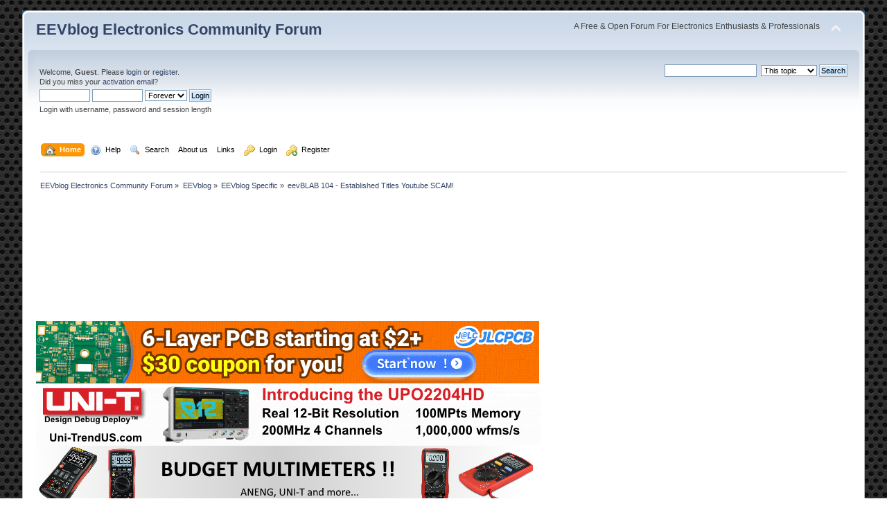

--- FILE ---
content_type: text/html; charset=UTF-8
request_url: https://www.eevblog.com/forum/blog/eevblab-104-established-titles-youtube-scam!/
body_size: 23920
content:
<!DOCTYPE html PUBLIC "-//W3C//DTD XHTML 1.0 Transitional//EN" "http://www.w3.org/TR/xhtml1/DTD/xhtml1-transitional.dtd">
<html xmlns="http://www.w3.org/1999/xhtml">
<head>
	<link rel="stylesheet" type="text/css" href="https://www.eevblog.com/forum/Themes/default/css/A.index.css+webkit.css,Mcc.r361y4iZz2.css.pagespeed.cf.I5vAA_aWSM.css"/>
	
	<script src="https://www.eevblog.com/forum/Themes/default/scripts/script.js,qfin20+theme.js,qfin20.pagespeed.jc.2VAWH0hVXk.js"></script><script>eval(mod_pagespeed_e2phwt8ptL);</script>
	<script>eval(mod_pagespeed_x2MqvM7aP7);</script>
	<script type="text/javascript">var smf_theme_url="https://www.eevblog.com/forum/Themes/default";var smf_default_theme_url="https://www.eevblog.com/forum/Themes/default";var smf_images_url="https://www.eevblog.com/forum/Themes/default/images";var smf_scripturl="https://www.eevblog.com/forum/index.php?";var smf_iso_case_folding=false;var smf_charset="UTF-8";var ajax_notification_text="Loading...";var ajax_notification_cancel_text="Cancel";</script>
	<meta http-equiv="Content-Type" content="text/html; charset=UTF-8"/>
	<meta name="description" content="eevBLAB 104 - Established Titles Youtube SCAM! - Page 1"/>
	<meta name="keywords" content="electronics forum, electronics engineering, electronics community, electronics, forum, hacker, maker, hobbyist, technology, pcb, schematic, design ,multimeter ,oscilloscope ,power supply,resistor ,capacitor ,inductor ,transistor ,chip ,ic ,arduino ,microcontroller ,pic ,atmel ,avr ,development ,discussion ,community ,review ,teardown ,equipment, altium, diptrace, eagle,circuit,australian"/>
	<title>eevBLAB 104 - Established Titles Youtube SCAM! - Page 1</title>
	<link rel="canonical" href="https://www.eevblog.com/forum/blog/eevblab-104-established-titles-youtube-scam!/"/>
	<link rel="help" href="https://www.eevblog.com/forum/help/"/>
	<link rel="search" href="https://www.eevblog.com/forum/search/"/>
	<link rel="contents" href="https://www.eevblog.com/forum/index.php"/>
	<link rel="alternate" type="application/rss+xml" title="EEVblog Electronics Community Forum - RSS" href="https://www.eevblog.com/forum/.xml/?type=rss"/>
	<link rel="index" href="https://www.eevblog.com/forum/blog/"/><script type="text/x-mathjax-config">
  MathJax.Hub.Config({tex2jax: {inlineMath: [['\\$','\\$'], ['\\(','\\)']]}});
</script>

<script type="text/javascript" async="async" src="https://cdnjs.cloudflare.com/ajax/libs/mathjax/2.7.1/MathJax.js?config=TeX-AMS-MML_HTMLorMML,Safe"></script><script type="module" async="async" src="/forum/fp.php.pagespeed.ce.TjvNXXnbLN.js"></script>
	<style id="saythanks_css">.thank_you_button{background:url(/forum/Themes/default/images/theme/xthank.png.pagespeed.ic.p1aeqqjgeD.webp) no-repeat transparent}.thanks{padding-top:20px}.thanks span{font-weight:bold}#st_disable_on_boards\[\]{width:400px;height:200px;padding:10px}.thank_you_loading{background:url(/forum/Themes/default/images/thanks_loading.gif.pagespeed.ce.X6Boy6gJRv.gif) no-repeat transparent}.thank_you_success{background:url(/forum/Themes/default/images/xthanks_thanked.png.pagespeed.ic.KJOAcXGq6H.webp) no-repeat transparent}.thank_you_error{background:url(/forum/Themes/default/images/xthanks_error.png.pagespeed.ic.bw_pclPPWg.webp) no-repeat transparent}.thank_you_hidden{display:none}#most_thanked{float:left;width:49.5%}#most_thanks_given,#most_thanked_posts{float:right;width:49.5%}</style>
	<script src="https://www.eevblog.com/forum/Themes/default/scripts/saythanks.js,qfin122+captcha.js+ila.js.pagespeed.jc.9FuJrlQdOn.js"></script><script>eval(mod_pagespeed_vHEtVDcQop);</script>
		<script>eval(mod_pagespeed_PwTJvj$ZmK);</script><script>eval(mod_pagespeed_Bl6H9H6soz);</script>

	<script type="text/javascript">var _gaq=_gaq||[];_gaq.push(['_setAccount','UA-13007638-2']);_gaq.push(['_trackPageview']);(function(){var ga=document.createElement('script');ga.type='text/javascript';ga.async=true;ga.src=('https:'==document.location.protocol?'https://ssl':'http://www')+'.google-analytics.com/ga.js';var s=document.getElementsByTagName('script')[0];s.parentNode.insertBefore(ga,s);})();</script>
</head>
<body>
<div id="wrapper" style="width: 95%">
	<div id="header"><div class="frame">
		<div id="top_section">
			<h1 class="forumtitle">
				<a href="https://www.eevblog.com/forum/index.php">EEVblog Electronics Community Forum</a>
			</h1>
			<img id="upshrink" src="[data-uri]" alt="*" title="Shrink or expand the header." style="display: none;"/>
			<div id="siteslogan" class="floatright">A Free & Open Forum For Electronics Enthusiasts & Professionals</div>
		</div>
		<div id="upper_section" class="middletext">
			<div class="user">
				<script type="text/javascript" src="https://www.eevblog.com/forum/Themes/default/scripts/sha1.js.pagespeed.jm.nD5dkCcp-0.js"></script>
				<form id="guest_form" action="https://www.eevblog.com/forum/login2/" method="post" accept-charset="UTF-8" onsubmit="hashLoginPassword(this, 'dbca7757bc8932a55132a1f8f6853a28');">
					<div class="info">Welcome, <strong>Guest</strong>. Please <a href="https://www.eevblog.com/forum/?action=login">login</a> or <a href="https://www.eevblog.com/forum/?action=register">register</a>.<br/>Did you miss your <a href="https://www.eevblog.com/forum/?action=activate">activation email</a>?</div>
					<input type="text" name="user" size="10" class="input_text"/>
					<input type="password" name="passwrd" size="10" class="input_password"/>
					<select name="cookielength">
						<option value="60">1 Hour</option>
						<option value="1440">1 Day</option>
						<option value="10080">1 Week</option>
						<option value="43200">1 Month</option>
						<option value="-1" selected="selected">Forever</option>
					</select>
					<input type="submit" value="Login" class="button_submit"/><br/>
					<div class="info">Login with username, password and session length</div>
					<input type="hidden" name="hash_passwrd" value=""/><input type="hidden" name="eff8a24cd6d" value="dbca7757bc8932a55132a1f8f6853a28"/>
				</form>
			</div>
			<div class="news normaltext">
				<form id="search_form" action="https://www.eevblog.com/forum/search2/" method="post" accept-charset="UTF-8">
					<input type="text" name="search" value="" class="input_text"/>&nbsp;
					<select name="search_focus" id="search_focus">
						<option value="topic" selected="selected">This topic</option>
						<option value="board">This board</option>
						<option value="all" style="font-weight: bold;" id="search_focus_all">Entire forum</option>
						<option value="google">Google</option>
						<option value="bing">Bing</option>
					</select>
					<script type="text/javascript">var curBoard=1;var curTopic=353414;var focusBoards=new Array();</script>
					<script type="text/javascript">var searchForm=document.getElementById("search_form");var focusSelect=document.getElementById("search_focus");searchForm.onsubmit=function(){var focusChoice=focusSelect.options[focusSelect.selectedIndex].value;cleanSearchForm();if(focusChoice=="topic")addToSearchForm("topic",curTopic);else if(focusChoice=="board")addToSearchForm("brd["+curBoard+"]",curBoard);else if(!isNaN(parseFloat(focusChoice))&&isFinite(focusChoice))addToSearchForm("brd["+focusChoice+"]",focusChoice);return true;};function cleanSearchForm(){removeFromSearchForm("topic");removeFromSearchForm("brd["+curBoard+"]");for(var i in focusBoards)removeFromSearchForm("brd["+focusBoards[i]+"]");}function removeFromSearchForm(elementName){var element=searchForm.elements[elementName];if(element)searchForm.removeChild(element);}function addToSearchForm(elementName,elementValue){var element=searchForm.elements[elementName];if(!element){element=document.createElement("input");element.setAttribute("type","hidden");element.setAttribute("name",elementName);element.setAttribute("value",elementValue);searchForm.appendChild(element);}}</script>
					<input type="submit" name="submit" value="Search" class="button_submit"/>
					<input type="hidden" name="advanced" value="0"/>
					<input type="hidden" name="topic" value="353414"/></form>
			</div>
		</div>
		<br class="clear"/>
		<script type="text/javascript">var oMainHeaderToggle=new smc_Toggle({bToggleEnabled:true,bCurrentlyCollapsed:false,aSwappableContainers:['upper_section'],aSwapImages:[{sId:'upshrink',srcExpanded:smf_images_url+'/upshrink.png',altExpanded:'Shrink or expand the header.',srcCollapsed:smf_images_url+'/upshrink2.png',altCollapsed:'Shrink or expand the header.'}],oThemeOptions:{bUseThemeSettings:false,sOptionName:'collapse_header',sSessionVar:'eff8a24cd6d',sSessionId:'dbca7757bc8932a55132a1f8f6853a28'},oCookieOptions:{bUseCookie:true,sCookieName:'upshrink'}});</script>
		<div id="main_menu">
			<ul class="dropmenu" id="menu_nav">
				<li id="button_home">
					<a class="active firstlevel" href="https://www.eevblog.com/forum/index.php">
						<span class="last firstlevel"><img align="absMiddle" src="[data-uri]" alt="Home"/>&nbsp; Home</span>
					</a>
				</li>
				<li id="button_help">
					<a class="firstlevel" href="https://www.eevblog.com/forum/help/">
						<span class="firstlevel"><img align="absMiddle" src="[data-uri]" alt="Help"/>&nbsp; Help</span>
					</a>
				</li>
				<li id="button_search">
					<a class="firstlevel" href="https://www.eevblog.com/forum/search/">
						<span class="firstlevel"><img align="absMiddle" src="[data-uri]" alt="Search"/>&nbsp; Search</span>
					</a>
				</li>
				<li id="button_about">
					<a class="firstlevel" href="https://www.eevblog.com/forum/index.php?action=about">
						<span class="firstlevel">About us</span>
					</a>
				</li>
				<li id="button_links">
					<a class="firstlevel" href="https://www.eevblog.com/forum/links/">
						<span class="firstlevel">Links</span>
					</a>
				</li>
				<li id="button_login">
					<a class="firstlevel" href="https://www.eevblog.com/forum/login/">
						<span class="firstlevel"><img align="absMiddle" src="[data-uri]" alt="Login"/>&nbsp; Login</span>
					</a>
				</li>
				<li id="button_register">
					<a class="firstlevel" href="https://www.eevblog.com/forum/register/">
						<span class="last firstlevel"><img align="absMiddle" src="[data-uri]" alt="Register"/>&nbsp; Register</span>
					</a>
				</li>
			</ul>
		</div>
		<br class="clear"/>
	</div></div>
	<div id="content_section"><div class="frame">
		<div id="main_content_section">
	<div class="navigate_section">
		<ul>
			<li>
				<a href="https://www.eevblog.com/forum/index.php"><span>EEVblog Electronics Community Forum</span></a> &#187;
			</li>
			<li>
				<a href="https://www.eevblog.com/forum/index.php#c1"><span>EEVblog</span></a> &#187;
			</li>
			<li>
				<a href="https://www.eevblog.com/forum/blog/"><span>EEVblog Specific</span></a> &#187;
			</li>
			<li class="last">
				<a href="https://www.eevblog.com/forum/blog/eevblab-104-established-titles-youtube-scam!/"><span>eevBLAB 104 - Established Titles Youtube SCAM!</span></a>
			</li>
		</ul>
	</div><center><iframe src="//search.supplyframe.com/partner/26/ipo950/" marginheight="0" marginwidth="0" align="top" frameborder="0" height="160" scrolling="no" width="960"></iframe>
</center>
<BR>
<a href="https://jlcpcb.com/6-layer-pcb?from=getcoupon" target="_blank">
<img src="https://www.eevblog.com/images/comm/eev726X90.gif.pagespeed.ce.00uHMkjsMi.gif">

<a href="https://bit.ly/422hzFn" target="_blank">
  <img src="https://www.eevblog.com/images/comm/Q3-UPO2204HD-EEV.gif.pagespeed.ce.XpLjga1lBq.gif">
</a> 

<a href="https://s.click.aliexpress.com/e/_DeGHVOl" target="_blank">
<img src="https://www.eevblog.com/images/comm/xReferralProgramAliexpress.png.pagespeed.ic.kYjsSIZ0iv.webp"></a>

			<a id="top"></a>
			<a id="msg4542830"></a>
			<div class="pagesection">
				<div class="nextlinks"><a href="https://www.eevblog.com/forum/blog/eevblab-104-established-titles-youtube-scam!/?prev_next=prev#new">&laquo; previous</a> <a href="https://www.eevblog.com/forum/blog/eevblab-104-established-titles-youtube-scam!/?prev_next=next#new">next &raquo;</a></div>
		<div class="buttonlist floatright">
			<ul>
				<li><a class="button_strip_print" href="https://www.eevblog.com/forum/blog/eevblab-104-established-titles-youtube-scam!/?action=printpage" rel="new_win nofollow"><span>Print</span></a></li>
				<li><a class="button_strip_search" href="https://www.eevblog.com/forum/blog/eevblab-104-established-titles-youtube-scam!/?action=search" rel="new_win nofollow"><span class="last">Search</span></a></li>
			</ul>
		</div>
				<div class="pagelinks floatleft">Pages: [<strong>1</strong>]   &nbsp;&nbsp;<a href="#lastPost"><strong>Go Down</strong></a></div>
			</div>
			<div id="forumposts">
				<div class="cat_bar">
					<h3 class="catbg">
						<img src="[data-uri]" align="bottom" alt=""/>
						<span id="author">Author</span>
						Topic: eevBLAB 104 - Established Titles Youtube SCAM! &nbsp;(Read 2444 times)
					</h3>
				</div>
				<p id="whoisviewing" class="smalltext">0 Members and 1 Guest are viewing this topic.
				</p>
				<form action="https://www.eevblog.com/forum/blog/eevblab-104-established-titles-youtube-scam!/?action=quickmod2" method="post" accept-charset="UTF-8" name="quickModForm" id="quickModForm" style="margin: 0;" onsubmit="return oQuickModify.bInEditMode ? oQuickModify.modifySave('dbca7757bc8932a55132a1f8f6853a28', 'eff8a24cd6d') : false">
				<div class="windowbg">
					<span class="topslice"><span></span></span>
					<div class="post_wrapper">
						<div class="poster">
							<h4>
								<img src="[data-uri]" alt="Offline"/>
								<a href="https://www.eevblog.com/forum/profile/?u=3" title="View the profile of EEVblog">EEVblog</a><img src="[data-uri]" alt="Topic starter" title="Topic starter" style="vertical-align:bottom"/>
							</h4>
							<ul class="reset smalltext" id="msg_4542830_extra_info">
								<li class="membergroup">Administrator</li>
								<li class="stars"><img src="[data-uri]" alt="*"/><img src="[data-uri]" alt="*"/><img src="[data-uri]" alt="*"/><img src="[data-uri]" alt="*"/><img src="[data-uri]" alt="*"/></li>
								<li class="avatar">
									<a href="https://www.eevblog.com/forum/profile/?u=3">
										<img class="avatar" src="https://www.eevblog.com/forum/index.php?action=dlattach;attach=14049;type=avatar" alt=""/>
									</a>
								</li>
								<li class="postcount">Posts: 41239</li>
								<li class="gender">Country: <img src="[data-uri]" alt="au" title="Australia"/></li>
								<li class="profile">
									<ul>
										<li><a href="http://www.eevblog.com" title="EEVblog" target="_blank" rel="noopener noreferrer" class="new_win"><img src="[data-uri]" alt="EEVblog"/></a></li>
									</ul>
								</li>
							</ul>
						</div>
						<div class="postarea">
							<div class="flow_hidden">
								<div class="keyinfo">
									<div class="messageicon">
										<img src="[data-uri]" alt=""/>
									</div>
									<h5 id="subject_4542830">
										<a href="https://www.eevblog.com/forum/blog/eevblab-104-established-titles-youtube-scam!/msg4542830/#msg4542830" rel="nofollow">eevBLAB 104 - Established Titles Youtube SCAM!</a>
									</h5>
									<div class="smalltext">&#171; <strong> on:</strong> November 25, 2022, 03:21:28 am &#187;</div>
									<div id="msg_4542830_quick_mod"></div>
								</div>
							</div>
							<div class="post">
								<div class="inner" id="msg_4542830">Many top Youtubers have been sponsored by a company called Established Titles recently. It&#039;s a classic vanity/novelty scam.<br/>The rabbit hole goes deep. I provide some extra detail not in other videos.<br/><br/><iframe width="640" height="385" src="//www.youtube.com/embed/RRTrIvA92pw?fs=1&start=" frameborder="0" allowfullscreen></iframe><br/><br/>Scott Shafer&#039;s video: <iframe width="640" height="385" src="//www.youtube.com/embed/p2W2TJZYHsw?fs=1&start=" frameborder="0" allowfullscreen></iframe><br/>Simply Explained video: <iframe width="640" height="385" src="//www.youtube.com/embed/bTCoIF9g-js?fs=1&start=" frameborder="0" allowfullscreen></iframe><br/></div>
							</div>
						</div>
						<div class="moderatorbar">
							<div class="smalltext modified" id="modified_4542830">
							</div>
							<div class="smalltext reportlinks">
								<img src="[data-uri]" alt=""/>
								Logged
							</div><span id="thank_you_placeholder_4542830" class="thank_you_hidden">&nbsp;</span>
						</div>
					</div>
					<span class="botslice"><span></span></span>
				</div>
				<hr class="post_separator"/>
				<a id="msg4548539"></a>
				<div class="windowbg2">
					<span class="topslice"><span></span></span>
					<div class="post_wrapper">
						<div class="poster">
							<h4>
								<img src="[data-uri]" alt="Offline"/>
								<a href="https://www.eevblog.com/forum/profile/?u=162385" title="View the profile of Nominal Animal">Nominal Animal</a>
							</h4>
							<ul class="reset smalltext" id="msg_4548539_extra_info">
								<li class="postgroup">Super Contributor</li>
								<li class="stars"><img src="[data-uri]" alt="*"/><img src="[data-uri]" alt="*"/><img src="[data-uri]" alt="*"/></li>
								<li class="avatar">
									<a href="https://www.eevblog.com/forum/profile/?u=162385">
										<img class="avatar" src="https://www.eevblog.com/forum/index.php?action=dlattach;attach=383490;type=avatar" alt=""/>
									</a>
								</li>
								<li class="postcount">Posts: 8108</li>
								<li class="gender">Country: <img src="[data-uri]" alt="fi" title="Finland"/></li>
								<li class="profile">
									<ul>
										<li><a href="http://www.nominal-animal.net/" title="My home page and email address" target="_blank" rel="noopener noreferrer" class="new_win"><img src="[data-uri]" alt="My home page and email address"/></a></li>
									</ul>
								</li>
							</ul>
						</div>
						<div class="postarea">
							<div class="flow_hidden">
								<div class="keyinfo">
									<div class="messageicon">
										<img src="[data-uri]" alt=""/>
									</div>
									<h5 id="subject_4548539">
										<a href="https://www.eevblog.com/forum/blog/eevblab-104-established-titles-youtube-scam!/msg4548539/#msg4548539" rel="nofollow">Re: eevBLAB 104 - Established Titles Youtube SCAM!</a>
									</h5>
									<div class="smalltext">&#171; <strong>Reply #1 on:</strong> November 27, 2022, 11:02:47 pm &#187;</div>
									<div id="msg_4548539_quick_mod"></div>
								</div>
							</div>
							<div class="post">
								<div class="inner" id="msg_4548539">Galton Voysey?&nbsp; Not <a href="https://en.wikipedia.org/wiki/Royston_Vasey" class="bbc_link" target="_blank" rel="noopener noreferrer">Royston Vasey</a>, based on Alston, Cumbria?&nbsp; Maybe a wink and a nod to the League of Extraordinary Gentlemen?</div>
							</div>
						</div>
						<div class="moderatorbar">
							<div class="smalltext modified" id="modified_4548539">
							</div>
							<div class="smalltext reportlinks">
								<img src="[data-uri]" alt=""/>
								Logged
							</div><span id="thank_you_placeholder_4548539" class="thank_you_hidden">&nbsp;</span>
						</div>
					</div>
					<span class="botslice"><span></span></span>
				</div>
				<hr class="post_separator"/>
				<a id="msg4555013"></a>
				<div class="windowbg">
					<span class="topslice"><span></span></span>
					<div class="post_wrapper">
						<div class="poster">
							<h4>
								<img src="[data-uri]" alt="Offline"/>
								<a href="https://www.eevblog.com/forum/profile/?u=108587" title="View the profile of Halcyon">Halcyon</a>
							</h4>
							<ul class="reset smalltext" id="msg_4555013_extra_info">
								<li class="membergroup">Global Moderator</li>
								<li class="stars"><img src="[data-uri]" alt="*"/><img src="[data-uri]" alt="*"/><img src="[data-uri]" alt="*"/><img src="[data-uri]" alt="*"/><img src="[data-uri]" alt="*"/></li>
								<li class="postcount">Posts: 6612</li>
								<li class="gender">Country: <img src="[data-uri]" alt="au" title="Australia"/></li>
								<li class="profile">
									<ul>
									</ul>
								</li>
							</ul>
						</div>
						<div class="postarea">
							<div class="flow_hidden">
								<div class="keyinfo">
									<div class="messageicon">
										<img src="[data-uri]" alt=""/>
									</div>
									<h5 id="subject_4555013">
										<a href="https://www.eevblog.com/forum/blog/eevblab-104-established-titles-youtube-scam!/msg4555013/#msg4555013" rel="nofollow">Re: eevBLAB 104 - Established Titles Youtube SCAM!</a>
									</h5>
									<div class="smalltext">&#171; <strong>Reply #2 on:</strong> December 01, 2022, 03:13:50 am &#187;</div>
									<div id="msg_4555013_quick_mod"></div>
								</div>
							</div>
							<div class="post">
								<div class="inner" id="msg_4555013">Like with everything, if it seems too easy, too cheap, too good to be true etc... then it&#039;s probably fishy.</div>
							</div>
						</div>
						<div class="moderatorbar">
							<div class="smalltext modified" id="modified_4555013">
							</div>
							<div class="smalltext reportlinks">
								<img src="[data-uri]" alt=""/>
								Logged
							</div><span id="thank_you_placeholder_4555013" class="thank_you_hidden">&nbsp;</span>
						</div>
					</div>
					<span class="botslice"><span></span></span>
				</div>
				<hr class="post_separator"/>
				</form>
			</div>
			<a id="lastPost"></a>
			<div class="pagesection">
				
		<div class="buttonlist floatright">
			<ul>
				<li><a class="button_strip_print" href="https://www.eevblog.com/forum/blog/eevblab-104-established-titles-youtube-scam!/?action=printpage" rel="new_win nofollow"><span>Print</span></a></li>
				<li><a class="button_strip_search" href="https://www.eevblog.com/forum/blog/eevblab-104-established-titles-youtube-scam!/?action=search" rel="new_win nofollow"><span class="last">Search</span></a></li>
			</ul>
		</div>
				<div class="pagelinks floatleft">Pages: [<strong>1</strong>]   &nbsp;&nbsp;<a href="#top"><strong>Go Up</strong></a></div>
				<div class="nextlinks_bottom"><a href="https://www.eevblog.com/forum/blog/eevblab-104-established-titles-youtube-scam!/?prev_next=prev#new">&laquo; previous</a> <a href="https://www.eevblog.com/forum/blog/eevblab-104-established-titles-youtube-scam!/?prev_next=next#new">next &raquo;</a></div>
			</div>
			<br/>
			<div class="cat_bar"><h3 class="catbg"><span class="left"></span>Share me</h3></div>
			<div class="windowbg"><span class="topslice"><span></span></span>
				<div class="content" align="center">
					<a href="http://digg.com/submit?phase=2&amp;url=https%3A%2F%2Fwww.eevblog.com%2Fforum%2Findex.php%3Ftopic%3D353414.0"><img src="[data-uri]" style="vertical-align: bottom;" alt="Digg" title="Digg"/></a>&nbsp;&nbsp;<a href="http://www.facebook.com/sharer.php?u=https%3A%2F%2Fwww.eevblog.com%2Fforum%2Findex.php%3Ftopic%3D353414.0&amp;t=eevBLAB 104 - Established Titles Youtube SCAM!"><img src="[data-uri]" style="vertical-align: bottom;" alt="Facebook" title="Facebook"/></a>&nbsp;&nbsp;<a href="http://slashdot.org/bookmark.pl?url=https%3A%2F%2Fwww.eevblog.com%2Fforum%2Findex.php%3Ftopic%3D353414.0&amp;title=eevBLAB 104 - Established Titles Youtube SCAM! - Page 1"><img src="[data-uri]" style="vertical-align: bottom;" alt="SlashDot" title="Slashdot"/></a>&nbsp;&nbsp;<a href="http://del.icio.us/post?url=https%3A%2F%2Fwww.eevblog.com%2Fforum%2Findex.php%3Ftopic%3D353414.0&amp;title=eevBLAB 104 - Established Titles Youtube SCAM! - Page 1"><img src="[data-uri]" style="vertical-align: bottom;" alt="Delicious" title="Delicious"/></a>&nbsp;&nbsp;<a href="http://technorati.com/faves/?add=https%3A%2F%2Fwww.eevblog.com%2Fforum%2Findex.php%3Ftopic%3D353414.0"><img src="[data-uri]" style="vertical-align: bottom;" alt="Technorati" title="Techonorati"/></a>&nbsp;&nbsp;<a href="http://twitter.com/home?status=https%3A%2F%2Fwww.eevblog.com%2Fforum%2Findex.php%3Ftopic%3D353414.0&amp;title=eevBLAB 104 - Established Titles Youtube SCAM!"><img src="[data-uri]" style="vertical-align: bottom;" alt="Twitter" title="Twitter"/></a>&nbsp;&nbsp;<a href="https://www.eevblog.com/forum/ http://www.google.com/bookmarks/mark?op=edit&amp;bkmk=https%3A%2F%2Fwww.eevblog.com%2Fforum%2Findex.php%3Ftopic%3D353414.0&amp;title=eevBLAB 104 - Established Titles Youtube SCAM! - Page 1"><img src="[data-uri]" style="vertical-align: bottom;" alt="Google" title="Google"/></a>&nbsp;&nbsp;<a href="http://myweb.yahoo.com/myresults/bookmarklet?t=eevBLAB 104 - Established Titles Youtube SCAM! - Page 1&amp;u=https%3A%2F%2Fwww.eevblog.com%2Fforum%2Findex.php%3Ftopic%3D353414.0"><img src="[data-uri]" style="vertical-align: bottom;" alt="Yahoo" title="Yahoo"/></a>
				</div>
			<span class="botslice"><span></span></span></div>
			
			<div align="center" style="font-size: 0em;"><a href="http://www.smfpersonal.net" style="font-size: 0em;" target="_blank">Smf</a></div>
			<br/>
		
	<div class="navigate_section">
		<ul>
			<li>
				<a href="https://www.eevblog.com/forum/index.php"><span>EEVblog Electronics Community Forum</span></a> &#187;
			</li>
			<li>
				<a href="https://www.eevblog.com/forum/index.php#c1"><span>EEVblog</span></a> &#187;
			</li>
			<li>
				<a href="https://www.eevblog.com/forum/blog/"><span>EEVblog Specific</span></a> &#187;
			</li>
			<li class="last">
				<a href="https://www.eevblog.com/forum/blog/eevblab-104-established-titles-youtube-scam!/"><span>eevBLAB 104 - Established Titles Youtube SCAM!</span></a>
			</li>
		</ul>
	</div>
			<div id="moderationbuttons"></div>
			<div class="plainbox" id="display_jump_to">&nbsp;</div>
		<br class="clear"/>
				<script type="text/javascript" src="https://www.eevblog.com/forum/Themes/default/scripts/topic.js.pagespeed.jm.ZLk7tG3ehM.js"></script>
				<script type="text/javascript">if('XMLHttpRequest'in window){var oQuickModify=new QuickModify({sScriptUrl:smf_scripturl,bShowModify:true,iTopicId:353414,sTemplateBodyEdit:'\n\t\t\t\t\t\t\t\t<div id="quick_edit_body_container" style="width: 90%">\n\t\t\t\t\t\t\t\t\t<div id="error_box" style="padding: 4px;" class="error"><'+'/div>\n\t\t\t\t\t\t\t\t\t<textarea class="editor" name="message" rows="12" style="width: 100%; margin-bottom: 10px;" tabindex="1">%body%<'+'/textarea><br />\n\t\t\t\t\t\t\t\t\t<input type="hidden" name="eff8a24cd6d" value="dbca7757bc8932a55132a1f8f6853a28" />\n\t\t\t\t\t\t\t\t\t<input type="hidden" name="topic" value="353414" />\n\t\t\t\t\t\t\t\t\t<input type="hidden" name="msg" value="%msg_id%" />\n\t\t\t\t\t\t\t\t\t<div class="righttext">\n\t\t\t\t\t\t\t\t\t\t<input type="submit" name="post" value="Save" tabindex="2" onclick="return oQuickModify.modifySave(\'dbca7757bc8932a55132a1f8f6853a28\', \'eff8a24cd6d\');" accesskey="s" class="button_submit" />&nbsp;&nbsp;<input type="submit" name="cancel" value="Cancel" tabindex="3" onclick="return oQuickModify.modifyCancel();" class="button_submit" />\n\t\t\t\t\t\t\t\t\t<'+'/div>\n\t\t\t\t\t\t\t\t<'+'/div>',sTemplateSubjectEdit:'<input type="text" style="width: 90%;" name="subject" value="%subject%" size="80" maxlength="80" tabindex="4" class="input_text" />',sTemplateBodyNormal:'%body%',sTemplateSubjectNormal:'<a hr'+'ef="https://www.eevblog.com/forum/index.php?'+'?topic=353414.msg%msg_id%#msg%msg_id%" rel="nofollow">%subject%<'+'/a>',sTemplateTopSubject:'Topic: %subject% &nbsp;(Read 2444 times)',sErrorBorderStyle:'1px solid red'});aJumpTo[aJumpTo.length]=new JumpTo({sContainerId:"display_jump_to",sJumpToTemplate:"<label class=\"smalltext\" for=\"%select_id%\">Jump to:<"+"/label> %dropdown_list%",iCurBoardId:1,iCurBoardChildLevel:0,sCurBoardName:"EEVblog Specific",sBoardChildLevelIndicator:"==",sBoardPrefix:"=> ",sCatSeparator:"-----------------------------",sCatPrefix:"",sGoButtonLabel:"go"});aIconLists[aIconLists.length]=new IconList({sBackReference:"aIconLists["+aIconLists.length+"]",sIconIdPrefix:"msg_icon_",sScriptUrl:smf_scripturl,bShowModify:true,iBoardId:1,iTopicId:353414,sSessionId:"dbca7757bc8932a55132a1f8f6853a28",sSessionVar:"eff8a24cd6d",sLabelIconList:"Message Icon",sBoxBackground:"transparent",sBoxBackgroundHover:"#ffffff",iBoxBorderWidthHover:1,sBoxBorderColorHover:"#adadad",sContainerBackground:"#ffffff",sContainerBorder:"1px solid #adadad",sItemBorder:"1px solid #ffffff",sItemBorderHover:"1px dotted gray",sItemBackground:"transparent",sItemBackgroundHover:"#e0e0f0"});}</script>
			<script type="text/javascript">var verificationpostHandle=new smfCaptcha("https://www.eevblog.com/forum/index.php?action=verificationcode;vid=post;rand=7219a2c8a10d2f4cc7decc677dc77550","post",1);</script>
				<div id="thanks_error" class="thank_you_hidden">
					<a href="">There was an error while thanking</a>
				</div>
				<div id="thanks_loading" class="thank_you_hidden">
					<a href="">Thanking...</a>
				</div>
		<script type="text/javascript">var o_SayThanks=new saythanks();</script>
<br/>
   <span class="clear upperframe"><span></span></span>
	<div class="roundframe"><div class="innerframe">
    <table border="0" cellspacing="2" cellpadding="2" width="100%">
      <tbody>
        <tr>
<td><strong><font size="2" color="#d97b33"></font></strong></td>
<td><strong><font size="2" color="#d97b33"></font></strong></td>
<td><strong><font size="2" color="#d97b33"></font></strong></td>
<td><strong><font size="2" color="#d97b33"></font></strong></td>
<td><strong><font size="2" color="#d97b33"></font></strong></td>
        </tr>
        <tr>
<td><a title="EEVblog Main Site" href="http://www.eevblog.com">EEVblog Main Site</a></td>
<td><a title="EEVblog on Youtube" href="https://www.youtube.com/user/EEVblog">EEVblog on Youtube</a></td>
<td><a title="EEVblog on Twitter" href="http://www.twitter.com/eevblog">EEVblog on Twitter</a></td>
<td><a title="EEVblog on Facebook" href="http://www.facebook.com/EEVblog">EEVblog on Facebook</a></td>
<td><a title="EEVblog on Odysee" href="https://odysee.com/@eevblog:7">EEVblog on Odysee</a></td>
        </tr>
        <tr>
<td></td>
<td></td>
<td></td>
<td></td>
<td></td>
        </tr>
        <tr>
<td></td>
<td></td>
<td></td>
<td></td>
<td></td>
        </tr>
        <tr>
<td></td>
<td></td>
<td></td>
<td></td>
<td></td>
        </tr>
        <tr>
<td></td>
<td></td>
<td></td>
<td></td>
<td></td>
        </tr>
      </tbody>
    </table>
  </div>
      </div>
	<span class="lowerframe"><span></span></span>
		</div>
	</div></div>
	<div id="footer_section"><div class="frame">
		<ul class="reset">
			<li class="copyright">
			<span class="smalltext" style="display: inline; visibility: visible; font-family: Verdana, Arial, sans-serif;"><a href="https://www.eevblog.com/forum/?action=credits" title="Simple Machines Forum" target="_blank" class="new_win">SMF 2.0.19</a> |
 <a href="https://www.simplemachines.org/about/smf/license.php" title="License" target="_blank" class="new_win">SMF &copy; 2021</a>, <a href="https://www.simplemachines.org" title="Simple Machines" target="_blank" class="new_win">Simple Machines</a><br/><a href="http://www.createaforum.com" target="_blank">Simple Audio Video Embedder</a><br/><span class="smalltext"><a href="http://www.smfads.com" target="_blank">SMFAds</a> for <a href="http://www.createaforum.com" title="Forum Hosting">Free Forums</a></span> | <a href="http://www.smfpacks.com" title="SMFPacks home of SMFPacks Alerts Pro and other premium and free mods for SMF">Powered by SMFPacks Advanced Attachments Uploader Mod</a>
			</span></li>
			<li><a id="button_xhtml" href="http://validator.w3.org/check?uri=referer" target="_blank" class="new_win" title="Valid XHTML 1.0!"><span>XHTML</span></a></li>
			<li><a id="button_rss" href="https://www.eevblog.com/forum/.xml/?type=rss" class="new_win"><span>RSS</span></a></li>
			<li><a id="button_mobile" href="https://www.eevblog.com/forum/index.php?thememode=mobile;redirect=https%3A%2F%2Fwww.eevblog.com%2Fforum%2Fblog%2Feevblab-104-established-titles-youtube-scam%21%2F" class="new_win"><span>Mobile</span></a></li><li><a id="button_mobile" href="https://www.eevblog.com/forum/index.php?thememode=mobile;redirect=https%3A%2F%2Fwww.eevblog.com%2Fforum%2Fblog%2Feevblab-104-established-titles-youtube-scam%21%2F" class="new_win"><span>Mobile</span></a></li><li class="last"><a id="button_wap2" href="https://www.eevblog.com/forum/index.php?wap2" class="new_win"><span>WAP2</span></a></li>
		</ul>
	</div></div>
</div>
</body></html>

--- FILE ---
content_type: text/html;charset=ISO-8859-1
request_url: https://search.supplyframe.com/partner/26/ipo950/
body_size: 205
content:







	<script type='text/javascript' src='https://ads.supplyframe.com/openads/adjs.php?n=846813641&what=zone:357&target=_blank&term=Please+enter+search+term&exclude=,'></script>

